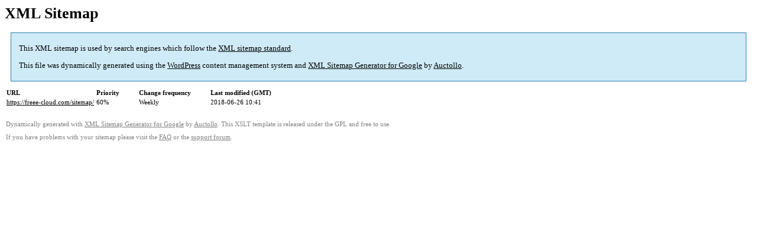

--- FILE ---
content_type: text/html; charset=UTF-8
request_url: https://freee-cloud.com/sitemap-pt-page-p1-2017-02.html
body_size: 829
content:
<title>XML Sitemap</title><style type="text/css">body {	font-family:"Lucida Grande","Lucida Sans Unicode",Tahoma,Verdana;	font-size:13px;	}	#intro {	background-color:#cfebf7;	border:1px #2580B2 solid;	padding:5px 13px 5px 13px;	margin:10px;	}	#intro p {	line-height:16.8667px;	}	#intro strong {	font-weight:normal;	}	td {	font-size:11px;	}	th {	text-align:left;	padding-right:30px;	font-size:11px;	}	tr.high {	background-color:whitesmoke;	}	#footer {	padding:2px;	margin-top:10px;	font-size:8pt;	color:gray;	}	#footer a {	color:gray;	}	a {	color:black;	}</style><h1>XML Sitemap</h1><div id="intro"><p> This XML sitemap is used by search engines which follow the <a rel="external nofollow" href="https://sitemaps.org">XML sitemap standard</a>. </p><p> This file was dynamically generated using the <a rel="external nofollow" href="https://wordpress.org/">WordPress</a> content management system and <strong><a rel="external nofollow" href="https://auctollo.com/" title="XML Sitemap Generator for Google">XML Sitemap Generator for Google</a></strong> by <a rel="external nofollow" href="https://auctollo.com/">Auctollo</a>. </p><p /></div><div id="content"><table><tr style="border-bottom:1px black solid"><th>URL</th><th>Priority</th><th>Change frequency</th><th>Last modified (GMT)</th></tr><tr><td><a href="https://freee-cloud.com/sitemap/">https://freee-cloud.com/sitemap/</a></td><td>60%</td><td>Weekly</td><td>2018-06-26 10:41</td></tr></table></div><div id="footer"><p>Dynamically generated with <a rel="external nofollow" href="https://auctollo.com/products/google-xml-sitemap-generator/" title="XML Sitemap Generator for Google">XML Sitemap Generator for Google</a> by <a rel="external nofollow" href="https://auctollo.com/">Auctollo</a>. This XSLT template is released under the GPL and free to use. </p><p> If you have problems with your sitemap please visit the <a rel="external nofollow" href="https://auctollo.com/products/google-xml-sitemap-generator/help/" title="Frequently Asked Questions">FAQ</a> or the <a rel="external nofollow" href="https://wordpress.org/support/plugin/google-sitemap-generator">support forum</a>. </p></div>